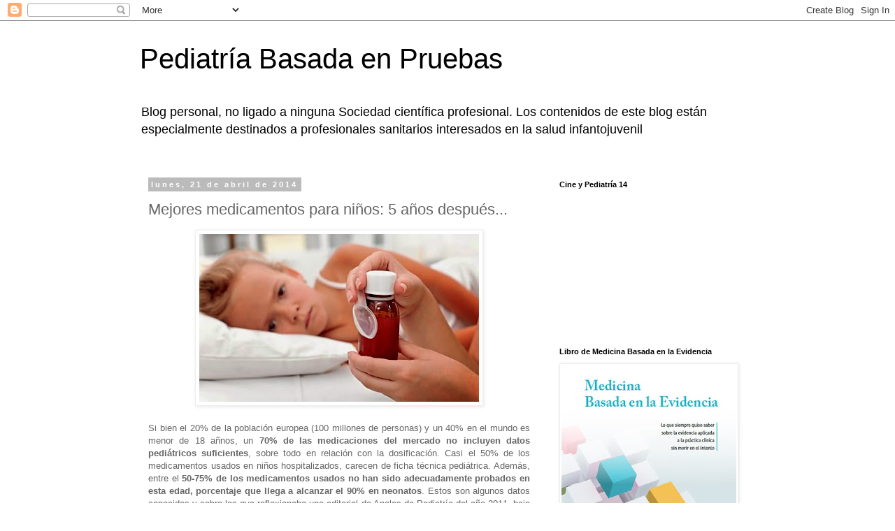

--- FILE ---
content_type: text/html; charset=UTF-8
request_url: https://www.pediatriabasadaenpruebas.com/b/stats?style=BLACK_TRANSPARENT&timeRange=ALL_TIME&token=APq4FmBMByyk2dbEe2vEiTeNAQcvD8YMhNknF2CJfi2cMLt2_cNLZCOaBbg78Vc9bMRB0_EdrFXvh0DQwhSHTX92R9R-nsk4rQ
body_size: 33
content:
{"total":12610311,"sparklineOptions":{"backgroundColor":{"fillOpacity":0.1,"fill":"#000000"},"series":[{"areaOpacity":0.3,"color":"#202020"}]},"sparklineData":[[0,100],[1,6],[2,6],[3,7],[4,7],[5,6],[6,8],[7,10],[8,8],[9,14],[10,21],[11,33],[12,46],[13,61],[14,81],[15,47],[16,17],[17,22],[18,16],[19,14],[20,16],[21,16],[22,21],[23,15],[24,16],[25,6],[26,5],[27,14],[28,5],[29,1]],"nextTickMs":120000}

--- FILE ---
content_type: text/plain
request_url: https://www.google-analytics.com/j/collect?v=1&_v=j102&a=1825526331&t=pageview&_s=1&dl=https%3A%2F%2Fwww.pediatriabasadaenpruebas.com%2F2014%2F04%2Fmejores-medicamentos-para-ninos-5-anos.html&ul=en-us%40posix&dt=Pediatr%C3%ADa%20Basada%20en%20Pruebas%3A%20Mejores%20medicamentos%20para%20ni%C3%B1os%3A%205%20a%C3%B1os%20despu%C3%A9s...&sr=1280x720&vp=1280x720&_u=IEBAAEABAAAAACAAI~&jid=1747630868&gjid=11983625&cid=2012968614.1766636345&tid=UA-6848218-1&_gid=109972778.1766636345&_r=1&_slc=1&z=1308606349
body_size: -455
content:
2,cG-S5F20XVJHW